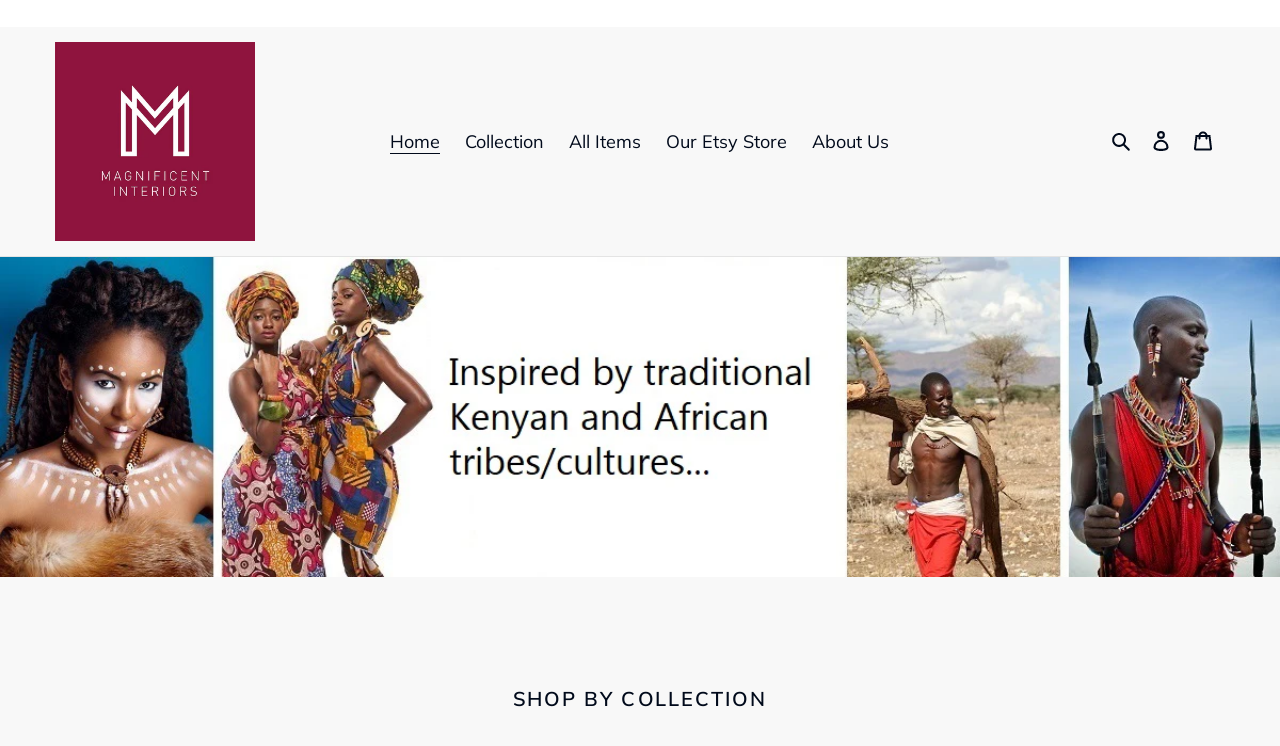

--- FILE ---
content_type: text/html; charset=utf-8
request_url: https://magnificentke.com/
body_size: 17622
content:
<!-- Google tag (gtag.js) -->
<script async src="https://www.googletagmanager.com/gtag/js?id=AW-392395530"></script>
<script>
  window.dataLayer = window.dataLayer || [];
  function gtag(){dataLayer.push(arguments);}
  gtag('js', new Date());

  gtag('config', 'AW-392395530');
</script>

<!doctype html>
<html class="no-js" lang="en">
<head>
  <meta name="google-site-verification" content="1FhLOU9tgXB7JXIxrzVbtqEYheTM3CPWWBv7MpIDLVc" />
  <meta charset="utf-8">
  <meta http-equiv="X-UA-Compatible" content="IE=edge,chrome=1">
  <meta name="viewport" content="width=device-width,initial-scale=1">
  <meta name="theme-color" content="#b33333"><link rel="canonical" href="https://magnificentke.com/"><link rel="shortcut icon" href="//magnificentke.com/cdn/shop/files/Logo-Magnificent_Interiors_32x32.png?v=1613776465" type="image/png"><title>Magnificent Interiors Limited: African inspired décor</title><meta name="description" content="Discover our vibrant collection of African home décor, art and crafts at our online store. Enjoy worldwide shipping and find the perfect gift to brighten your space!"><!-- /snippets/social-meta-tags.liquid -->




<meta property="og:site_name" content="Magnificent Interiors Limited">
<meta property="og:url" content="https://magnificentke.com/">
<meta property="og:title" content="Magnificent Interiors Limited: African inspired décor">
<meta property="og:type" content="website">
<meta property="og:description" content="Discover our vibrant collection of African home décor, art and crafts at our online store. Enjoy worldwide shipping and find the perfect gift to brighten your space!">

<meta property="og:image" content="http://magnificentke.com/cdn/shop/files/Logo-Magnificent_Interiors_1200x1200.png?v=1613776465">
<meta property="og:image:secure_url" content="https://magnificentke.com/cdn/shop/files/Logo-Magnificent_Interiors_1200x1200.png?v=1613776465">


  <meta name="twitter:site" content="@https://x.com/MagnificentInt">

<meta name="twitter:card" content="summary_large_image">
<meta name="twitter:title" content="Magnificent Interiors Limited: African inspired décor">
<meta name="twitter:description" content="Discover our vibrant collection of African home décor, art and crafts at our online store. Enjoy worldwide shipping and find the perfect gift to brighten your space!">


  <link href="//magnificentke.com/cdn/shop/t/1/assets/theme.scss.css?v=29087990746626205711754060966" rel="stylesheet" type="text/css" media="all" />

  <script>
    var theme = {
      breakpoints: {
        medium: 750,
        large: 990,
        widescreen: 1400
      },
      strings: {
        addToCart: "Add to cart",
        soldOut: "Sold out",
        unavailable: "Unavailable",
        regularPrice: "Regular price",
        salePrice: "Sale price",
        sale: "Sale",
        fromLowestPrice: "from [price]",
        vendor: "Vendor",
        showMore: "Show More",
        showLess: "Show Less",
        searchFor: "Search for",
        addressError: "Error looking up that address",
        addressNoResults: "No results for that address",
        addressQueryLimit: "You have exceeded the Google API usage limit. Consider upgrading to a \u003ca href=\"https:\/\/developers.google.com\/maps\/premium\/usage-limits\"\u003ePremium Plan\u003c\/a\u003e.",
        authError: "There was a problem authenticating your Google Maps account.",
        newWindow: "Opens in a new window.",
        external: "Opens external website.",
        newWindowExternal: "Opens external website in a new window.",
        removeLabel: "Remove [product]",
        update: "Update",
        quantity: "Quantity",
        discountedTotal: "Discounted total",
        regularTotal: "Regular total",
        priceColumn: "See Price column for discount details.",
        quantityMinimumMessage: "Quantity must be 1 or more",
        cartError: "There was an error while updating your cart. Please try again.",
        removedItemMessage: "Removed \u003cspan class=\"cart__removed-product-details\"\u003e([quantity]) [link]\u003c\/span\u003e from your cart.",
        unitPrice: "Unit price",
        unitPriceSeparator: "per",
        oneCartCount: "1 item",
        otherCartCount: "[count] items",
        quantityLabel: "Quantity: [count]",
        products: "Products",
        loading: "Loading",
        number_of_results: "[result_number] of [results_count]",
        number_of_results_found: "[results_count] results found",
        one_result_found: "1 result found"
      },
      moneyFormat: "${{amount}}",
      moneyFormatWithCurrency: "${{amount}} USD",
      settings: {
        predictiveSearchEnabled: true,
        predictiveSearchShowPrice: true,
        predictiveSearchShowVendor: false
      }
    }

    document.documentElement.className = document.documentElement.className.replace('no-js', 'js');
  </script>
  
  <meta name="p:domain_verify" content="5598583758db6f7995f64b957293ab5d"/><script src="//magnificentke.com/cdn/shop/t/1/assets/lazysizes.js?v=94224023136283657951590666930" async="async"></script>
  <script src="//magnificentke.com/cdn/shop/t/1/assets/vendor.js?v=85833464202832145531590666932" defer="defer"></script>
  <script src="//magnificentke.com/cdn/shop/t/1/assets/theme.js?v=89031576585505892971590666931" defer="defer"></script>

  <script>window.performance && window.performance.mark && window.performance.mark('shopify.content_for_header.start');</script><meta name="google-site-verification" content="1FhLOU9tgXB7JXIxrzVbtqEYheTM3CPWWBv7MpIDLVc">
<meta id="shopify-digital-wallet" name="shopify-digital-wallet" content="/39859486869/digital_wallets/dialog">
<script async="async" src="/checkouts/internal/preloads.js?locale=en-CA"></script>
<script id="shopify-features" type="application/json">{"accessToken":"96cf7f25b445026fecc4836a67d1d979","betas":["rich-media-storefront-analytics"],"domain":"magnificentke.com","predictiveSearch":true,"shopId":39859486869,"locale":"en"}</script>
<script>var Shopify = Shopify || {};
Shopify.shop = "magnificent-interiors-limited.myshopify.com";
Shopify.locale = "en";
Shopify.currency = {"active":"USD","rate":"1.0"};
Shopify.country = "CA";
Shopify.theme = {"name":"Debut","id":100100833429,"schema_name":"Debut","schema_version":"16.7.1","theme_store_id":796,"role":"main"};
Shopify.theme.handle = "null";
Shopify.theme.style = {"id":null,"handle":null};
Shopify.cdnHost = "magnificentke.com/cdn";
Shopify.routes = Shopify.routes || {};
Shopify.routes.root = "/";</script>
<script type="module">!function(o){(o.Shopify=o.Shopify||{}).modules=!0}(window);</script>
<script>!function(o){function n(){var o=[];function n(){o.push(Array.prototype.slice.apply(arguments))}return n.q=o,n}var t=o.Shopify=o.Shopify||{};t.loadFeatures=n(),t.autoloadFeatures=n()}(window);</script>
<script id="shop-js-analytics" type="application/json">{"pageType":"index"}</script>
<script defer="defer" async type="module" src="//magnificentke.com/cdn/shopifycloud/shop-js/modules/v2/client.init-shop-cart-sync_C5BV16lS.en.esm.js"></script>
<script defer="defer" async type="module" src="//magnificentke.com/cdn/shopifycloud/shop-js/modules/v2/chunk.common_CygWptCX.esm.js"></script>
<script type="module">
  await import("//magnificentke.com/cdn/shopifycloud/shop-js/modules/v2/client.init-shop-cart-sync_C5BV16lS.en.esm.js");
await import("//magnificentke.com/cdn/shopifycloud/shop-js/modules/v2/chunk.common_CygWptCX.esm.js");

  window.Shopify.SignInWithShop?.initShopCartSync?.({"fedCMEnabled":true,"windoidEnabled":true});

</script>
<script>(function() {
  var isLoaded = false;
  function asyncLoad() {
    if (isLoaded) return;
    isLoaded = true;
    var urls = ["https:\/\/cdn.shopify.com\/s\/files\/1\/0184\/4255\/1360\/files\/pinit.min.js?v=1614655373\u0026shop=magnificent-interiors-limited.myshopify.com"];
    for (var i = 0; i < urls.length; i++) {
      var s = document.createElement('script');
      s.type = 'text/javascript';
      s.async = true;
      s.src = urls[i];
      var x = document.getElementsByTagName('script')[0];
      x.parentNode.insertBefore(s, x);
    }
  };
  if(window.attachEvent) {
    window.attachEvent('onload', asyncLoad);
  } else {
    window.addEventListener('load', asyncLoad, false);
  }
})();</script>
<script id="__st">var __st={"a":39859486869,"offset":10800,"reqid":"753a2886-a3ce-4704-971e-f75eac1c9d04-1768670406","pageurl":"magnificentke.com\/","u":"ceba9f83020f","p":"home"};</script>
<script>window.ShopifyPaypalV4VisibilityTracking = true;</script>
<script id="captcha-bootstrap">!function(){'use strict';const t='contact',e='account',n='new_comment',o=[[t,t],['blogs',n],['comments',n],[t,'customer']],c=[[e,'customer_login'],[e,'guest_login'],[e,'recover_customer_password'],[e,'create_customer']],r=t=>t.map((([t,e])=>`form[action*='/${t}']:not([data-nocaptcha='true']) input[name='form_type'][value='${e}']`)).join(','),a=t=>()=>t?[...document.querySelectorAll(t)].map((t=>t.form)):[];function s(){const t=[...o],e=r(t);return a(e)}const i='password',u='form_key',d=['recaptcha-v3-token','g-recaptcha-response','h-captcha-response',i],f=()=>{try{return window.sessionStorage}catch{return}},m='__shopify_v',_=t=>t.elements[u];function p(t,e,n=!1){try{const o=window.sessionStorage,c=JSON.parse(o.getItem(e)),{data:r}=function(t){const{data:e,action:n}=t;return t[m]||n?{data:e,action:n}:{data:t,action:n}}(c);for(const[e,n]of Object.entries(r))t.elements[e]&&(t.elements[e].value=n);n&&o.removeItem(e)}catch(o){console.error('form repopulation failed',{error:o})}}const l='form_type',E='cptcha';function T(t){t.dataset[E]=!0}const w=window,h=w.document,L='Shopify',v='ce_forms',y='captcha';let A=!1;((t,e)=>{const n=(g='f06e6c50-85a8-45c8-87d0-21a2b65856fe',I='https://cdn.shopify.com/shopifycloud/storefront-forms-hcaptcha/ce_storefront_forms_captcha_hcaptcha.v1.5.2.iife.js',D={infoText:'Protected by hCaptcha',privacyText:'Privacy',termsText:'Terms'},(t,e,n)=>{const o=w[L][v],c=o.bindForm;if(c)return c(t,g,e,D).then(n);var r;o.q.push([[t,g,e,D],n]),r=I,A||(h.body.append(Object.assign(h.createElement('script'),{id:'captcha-provider',async:!0,src:r})),A=!0)});var g,I,D;w[L]=w[L]||{},w[L][v]=w[L][v]||{},w[L][v].q=[],w[L][y]=w[L][y]||{},w[L][y].protect=function(t,e){n(t,void 0,e),T(t)},Object.freeze(w[L][y]),function(t,e,n,w,h,L){const[v,y,A,g]=function(t,e,n){const i=e?o:[],u=t?c:[],d=[...i,...u],f=r(d),m=r(i),_=r(d.filter((([t,e])=>n.includes(e))));return[a(f),a(m),a(_),s()]}(w,h,L),I=t=>{const e=t.target;return e instanceof HTMLFormElement?e:e&&e.form},D=t=>v().includes(t);t.addEventListener('submit',(t=>{const e=I(t);if(!e)return;const n=D(e)&&!e.dataset.hcaptchaBound&&!e.dataset.recaptchaBound,o=_(e),c=g().includes(e)&&(!o||!o.value);(n||c)&&t.preventDefault(),c&&!n&&(function(t){try{if(!f())return;!function(t){const e=f();if(!e)return;const n=_(t);if(!n)return;const o=n.value;o&&e.removeItem(o)}(t);const e=Array.from(Array(32),(()=>Math.random().toString(36)[2])).join('');!function(t,e){_(t)||t.append(Object.assign(document.createElement('input'),{type:'hidden',name:u})),t.elements[u].value=e}(t,e),function(t,e){const n=f();if(!n)return;const o=[...t.querySelectorAll(`input[type='${i}']`)].map((({name:t})=>t)),c=[...d,...o],r={};for(const[a,s]of new FormData(t).entries())c.includes(a)||(r[a]=s);n.setItem(e,JSON.stringify({[m]:1,action:t.action,data:r}))}(t,e)}catch(e){console.error('failed to persist form',e)}}(e),e.submit())}));const S=(t,e)=>{t&&!t.dataset[E]&&(n(t,e.some((e=>e===t))),T(t))};for(const o of['focusin','change'])t.addEventListener(o,(t=>{const e=I(t);D(e)&&S(e,y())}));const B=e.get('form_key'),M=e.get(l),P=B&&M;t.addEventListener('DOMContentLoaded',(()=>{const t=y();if(P)for(const e of t)e.elements[l].value===M&&p(e,B);[...new Set([...A(),...v().filter((t=>'true'===t.dataset.shopifyCaptcha))])].forEach((e=>S(e,t)))}))}(h,new URLSearchParams(w.location.search),n,t,e,['guest_login'])})(!0,!0)}();</script>
<script integrity="sha256-4kQ18oKyAcykRKYeNunJcIwy7WH5gtpwJnB7kiuLZ1E=" data-source-attribution="shopify.loadfeatures" defer="defer" src="//magnificentke.com/cdn/shopifycloud/storefront/assets/storefront/load_feature-a0a9edcb.js" crossorigin="anonymous"></script>
<script data-source-attribution="shopify.dynamic_checkout.dynamic.init">var Shopify=Shopify||{};Shopify.PaymentButton=Shopify.PaymentButton||{isStorefrontPortableWallets:!0,init:function(){window.Shopify.PaymentButton.init=function(){};var t=document.createElement("script");t.src="https://magnificentke.com/cdn/shopifycloud/portable-wallets/latest/portable-wallets.en.js",t.type="module",document.head.appendChild(t)}};
</script>
<script data-source-attribution="shopify.dynamic_checkout.buyer_consent">
  function portableWalletsHideBuyerConsent(e){var t=document.getElementById("shopify-buyer-consent"),n=document.getElementById("shopify-subscription-policy-button");t&&n&&(t.classList.add("hidden"),t.setAttribute("aria-hidden","true"),n.removeEventListener("click",e))}function portableWalletsShowBuyerConsent(e){var t=document.getElementById("shopify-buyer-consent"),n=document.getElementById("shopify-subscription-policy-button");t&&n&&(t.classList.remove("hidden"),t.removeAttribute("aria-hidden"),n.addEventListener("click",e))}window.Shopify?.PaymentButton&&(window.Shopify.PaymentButton.hideBuyerConsent=portableWalletsHideBuyerConsent,window.Shopify.PaymentButton.showBuyerConsent=portableWalletsShowBuyerConsent);
</script>
<script data-source-attribution="shopify.dynamic_checkout.cart.bootstrap">document.addEventListener("DOMContentLoaded",(function(){function t(){return document.querySelector("shopify-accelerated-checkout-cart, shopify-accelerated-checkout")}if(t())Shopify.PaymentButton.init();else{new MutationObserver((function(e,n){t()&&(Shopify.PaymentButton.init(),n.disconnect())})).observe(document.body,{childList:!0,subtree:!0})}}));
</script>

<script>window.performance && window.performance.mark && window.performance.mark('shopify.content_for_header.end');</script>
<link href="https://monorail-edge.shopifysvc.com" rel="dns-prefetch">
<script>(function(){if ("sendBeacon" in navigator && "performance" in window) {try {var session_token_from_headers = performance.getEntriesByType('navigation')[0].serverTiming.find(x => x.name == '_s').description;} catch {var session_token_from_headers = undefined;}var session_cookie_matches = document.cookie.match(/_shopify_s=([^;]*)/);var session_token_from_cookie = session_cookie_matches && session_cookie_matches.length === 2 ? session_cookie_matches[1] : "";var session_token = session_token_from_headers || session_token_from_cookie || "";function handle_abandonment_event(e) {var entries = performance.getEntries().filter(function(entry) {return /monorail-edge.shopifysvc.com/.test(entry.name);});if (!window.abandonment_tracked && entries.length === 0) {window.abandonment_tracked = true;var currentMs = Date.now();var navigation_start = performance.timing.navigationStart;var payload = {shop_id: 39859486869,url: window.location.href,navigation_start,duration: currentMs - navigation_start,session_token,page_type: "index"};window.navigator.sendBeacon("https://monorail-edge.shopifysvc.com/v1/produce", JSON.stringify({schema_id: "online_store_buyer_site_abandonment/1.1",payload: payload,metadata: {event_created_at_ms: currentMs,event_sent_at_ms: currentMs}}));}}window.addEventListener('pagehide', handle_abandonment_event);}}());</script>
<script id="web-pixels-manager-setup">(function e(e,d,r,n,o){if(void 0===o&&(o={}),!Boolean(null===(a=null===(i=window.Shopify)||void 0===i?void 0:i.analytics)||void 0===a?void 0:a.replayQueue)){var i,a;window.Shopify=window.Shopify||{};var t=window.Shopify;t.analytics=t.analytics||{};var s=t.analytics;s.replayQueue=[],s.publish=function(e,d,r){return s.replayQueue.push([e,d,r]),!0};try{self.performance.mark("wpm:start")}catch(e){}var l=function(){var e={modern:/Edge?\/(1{2}[4-9]|1[2-9]\d|[2-9]\d{2}|\d{4,})\.\d+(\.\d+|)|Firefox\/(1{2}[4-9]|1[2-9]\d|[2-9]\d{2}|\d{4,})\.\d+(\.\d+|)|Chrom(ium|e)\/(9{2}|\d{3,})\.\d+(\.\d+|)|(Maci|X1{2}).+ Version\/(15\.\d+|(1[6-9]|[2-9]\d|\d{3,})\.\d+)([,.]\d+|)( \(\w+\)|)( Mobile\/\w+|) Safari\/|Chrome.+OPR\/(9{2}|\d{3,})\.\d+\.\d+|(CPU[ +]OS|iPhone[ +]OS|CPU[ +]iPhone|CPU IPhone OS|CPU iPad OS)[ +]+(15[._]\d+|(1[6-9]|[2-9]\d|\d{3,})[._]\d+)([._]\d+|)|Android:?[ /-](13[3-9]|1[4-9]\d|[2-9]\d{2}|\d{4,})(\.\d+|)(\.\d+|)|Android.+Firefox\/(13[5-9]|1[4-9]\d|[2-9]\d{2}|\d{4,})\.\d+(\.\d+|)|Android.+Chrom(ium|e)\/(13[3-9]|1[4-9]\d|[2-9]\d{2}|\d{4,})\.\d+(\.\d+|)|SamsungBrowser\/([2-9]\d|\d{3,})\.\d+/,legacy:/Edge?\/(1[6-9]|[2-9]\d|\d{3,})\.\d+(\.\d+|)|Firefox\/(5[4-9]|[6-9]\d|\d{3,})\.\d+(\.\d+|)|Chrom(ium|e)\/(5[1-9]|[6-9]\d|\d{3,})\.\d+(\.\d+|)([\d.]+$|.*Safari\/(?![\d.]+ Edge\/[\d.]+$))|(Maci|X1{2}).+ Version\/(10\.\d+|(1[1-9]|[2-9]\d|\d{3,})\.\d+)([,.]\d+|)( \(\w+\)|)( Mobile\/\w+|) Safari\/|Chrome.+OPR\/(3[89]|[4-9]\d|\d{3,})\.\d+\.\d+|(CPU[ +]OS|iPhone[ +]OS|CPU[ +]iPhone|CPU IPhone OS|CPU iPad OS)[ +]+(10[._]\d+|(1[1-9]|[2-9]\d|\d{3,})[._]\d+)([._]\d+|)|Android:?[ /-](13[3-9]|1[4-9]\d|[2-9]\d{2}|\d{4,})(\.\d+|)(\.\d+|)|Mobile Safari.+OPR\/([89]\d|\d{3,})\.\d+\.\d+|Android.+Firefox\/(13[5-9]|1[4-9]\d|[2-9]\d{2}|\d{4,})\.\d+(\.\d+|)|Android.+Chrom(ium|e)\/(13[3-9]|1[4-9]\d|[2-9]\d{2}|\d{4,})\.\d+(\.\d+|)|Android.+(UC? ?Browser|UCWEB|U3)[ /]?(15\.([5-9]|\d{2,})|(1[6-9]|[2-9]\d|\d{3,})\.\d+)\.\d+|SamsungBrowser\/(5\.\d+|([6-9]|\d{2,})\.\d+)|Android.+MQ{2}Browser\/(14(\.(9|\d{2,})|)|(1[5-9]|[2-9]\d|\d{3,})(\.\d+|))(\.\d+|)|K[Aa][Ii]OS\/(3\.\d+|([4-9]|\d{2,})\.\d+)(\.\d+|)/},d=e.modern,r=e.legacy,n=navigator.userAgent;return n.match(d)?"modern":n.match(r)?"legacy":"unknown"}(),u="modern"===l?"modern":"legacy",c=(null!=n?n:{modern:"",legacy:""})[u],f=function(e){return[e.baseUrl,"/wpm","/b",e.hashVersion,"modern"===e.buildTarget?"m":"l",".js"].join("")}({baseUrl:d,hashVersion:r,buildTarget:u}),m=function(e){var d=e.version,r=e.bundleTarget,n=e.surface,o=e.pageUrl,i=e.monorailEndpoint;return{emit:function(e){var a=e.status,t=e.errorMsg,s=(new Date).getTime(),l=JSON.stringify({metadata:{event_sent_at_ms:s},events:[{schema_id:"web_pixels_manager_load/3.1",payload:{version:d,bundle_target:r,page_url:o,status:a,surface:n,error_msg:t},metadata:{event_created_at_ms:s}}]});if(!i)return console&&console.warn&&console.warn("[Web Pixels Manager] No Monorail endpoint provided, skipping logging."),!1;try{return self.navigator.sendBeacon.bind(self.navigator)(i,l)}catch(e){}var u=new XMLHttpRequest;try{return u.open("POST",i,!0),u.setRequestHeader("Content-Type","text/plain"),u.send(l),!0}catch(e){return console&&console.warn&&console.warn("[Web Pixels Manager] Got an unhandled error while logging to Monorail."),!1}}}}({version:r,bundleTarget:l,surface:e.surface,pageUrl:self.location.href,monorailEndpoint:e.monorailEndpoint});try{o.browserTarget=l,function(e){var d=e.src,r=e.async,n=void 0===r||r,o=e.onload,i=e.onerror,a=e.sri,t=e.scriptDataAttributes,s=void 0===t?{}:t,l=document.createElement("script"),u=document.querySelector("head"),c=document.querySelector("body");if(l.async=n,l.src=d,a&&(l.integrity=a,l.crossOrigin="anonymous"),s)for(var f in s)if(Object.prototype.hasOwnProperty.call(s,f))try{l.dataset[f]=s[f]}catch(e){}if(o&&l.addEventListener("load",o),i&&l.addEventListener("error",i),u)u.appendChild(l);else{if(!c)throw new Error("Did not find a head or body element to append the script");c.appendChild(l)}}({src:f,async:!0,onload:function(){if(!function(){var e,d;return Boolean(null===(d=null===(e=window.Shopify)||void 0===e?void 0:e.analytics)||void 0===d?void 0:d.initialized)}()){var d=window.webPixelsManager.init(e)||void 0;if(d){var r=window.Shopify.analytics;r.replayQueue.forEach((function(e){var r=e[0],n=e[1],o=e[2];d.publishCustomEvent(r,n,o)})),r.replayQueue=[],r.publish=d.publishCustomEvent,r.visitor=d.visitor,r.initialized=!0}}},onerror:function(){return m.emit({status:"failed",errorMsg:"".concat(f," has failed to load")})},sri:function(e){var d=/^sha384-[A-Za-z0-9+/=]+$/;return"string"==typeof e&&d.test(e)}(c)?c:"",scriptDataAttributes:o}),m.emit({status:"loading"})}catch(e){m.emit({status:"failed",errorMsg:(null==e?void 0:e.message)||"Unknown error"})}}})({shopId: 39859486869,storefrontBaseUrl: "https://magnificentke.com",extensionsBaseUrl: "https://extensions.shopifycdn.com/cdn/shopifycloud/web-pixels-manager",monorailEndpoint: "https://monorail-edge.shopifysvc.com/unstable/produce_batch",surface: "storefront-renderer",enabledBetaFlags: ["2dca8a86"],webPixelsConfigList: [{"id":"1432289429","configuration":"{\"accountID\":\"fsto_3Mb0nrV\"}","eventPayloadVersion":"v1","runtimeContext":"STRICT","scriptVersion":"b101f4ff95f2a57122d443b31d4836e8","type":"APP","apiClientId":1587791,"privacyPurposes":["ANALYTICS","MARKETING","SALE_OF_DATA"],"dataSharingAdjustments":{"protectedCustomerApprovalScopes":["read_customer_address","read_customer_email","read_customer_name","read_customer_personal_data","read_customer_phone"]}},{"id":"546537621","configuration":"{\"config\":\"{\\\"pixel_id\\\":\\\"G-ZQX28D8YE3\\\",\\\"target_country\\\":\\\"US\\\",\\\"gtag_events\\\":[{\\\"type\\\":\\\"search\\\",\\\"action_label\\\":[\\\"G-ZQX28D8YE3\\\",\\\"AW-392395530\\\/TQvjCK-QxP4BEIr2jbsB\\\"]},{\\\"type\\\":\\\"begin_checkout\\\",\\\"action_label\\\":[\\\"G-ZQX28D8YE3\\\",\\\"AW-392395530\\\/J2-mCKyQxP4BEIr2jbsB\\\"]},{\\\"type\\\":\\\"view_item\\\",\\\"action_label\\\":[\\\"G-ZQX28D8YE3\\\",\\\"AW-392395530\\\/i9GFCKaQxP4BEIr2jbsB\\\",\\\"MC-RC4MH52GKT\\\"]},{\\\"type\\\":\\\"purchase\\\",\\\"action_label\\\":[\\\"G-ZQX28D8YE3\\\",\\\"AW-392395530\\\/2DvwCKOQxP4BEIr2jbsB\\\",\\\"MC-RC4MH52GKT\\\"]},{\\\"type\\\":\\\"page_view\\\",\\\"action_label\\\":[\\\"G-ZQX28D8YE3\\\",\\\"AW-392395530\\\/xV4iCKCQxP4BEIr2jbsB\\\",\\\"MC-RC4MH52GKT\\\"]},{\\\"type\\\":\\\"add_payment_info\\\",\\\"action_label\\\":[\\\"G-ZQX28D8YE3\\\",\\\"AW-392395530\\\/2bhjCLKQxP4BEIr2jbsB\\\"]},{\\\"type\\\":\\\"add_to_cart\\\",\\\"action_label\\\":[\\\"G-ZQX28D8YE3\\\",\\\"AW-392395530\\\/PmzDCKmQxP4BEIr2jbsB\\\"]}],\\\"enable_monitoring_mode\\\":false}\"}","eventPayloadVersion":"v1","runtimeContext":"OPEN","scriptVersion":"b2a88bafab3e21179ed38636efcd8a93","type":"APP","apiClientId":1780363,"privacyPurposes":[],"dataSharingAdjustments":{"protectedCustomerApprovalScopes":["read_customer_address","read_customer_email","read_customer_name","read_customer_personal_data","read_customer_phone"]}},{"id":"shopify-app-pixel","configuration":"{}","eventPayloadVersion":"v1","runtimeContext":"STRICT","scriptVersion":"0450","apiClientId":"shopify-pixel","type":"APP","privacyPurposes":["ANALYTICS","MARKETING"]},{"id":"shopify-custom-pixel","eventPayloadVersion":"v1","runtimeContext":"LAX","scriptVersion":"0450","apiClientId":"shopify-pixel","type":"CUSTOM","privacyPurposes":["ANALYTICS","MARKETING"]}],isMerchantRequest: false,initData: {"shop":{"name":"Magnificent Interiors Limited","paymentSettings":{"currencyCode":"USD"},"myshopifyDomain":"magnificent-interiors-limited.myshopify.com","countryCode":"KE","storefrontUrl":"https:\/\/magnificentke.com"},"customer":null,"cart":null,"checkout":null,"productVariants":[],"purchasingCompany":null},},"https://magnificentke.com/cdn","fcfee988w5aeb613cpc8e4bc33m6693e112",{"modern":"","legacy":""},{"shopId":"39859486869","storefrontBaseUrl":"https:\/\/magnificentke.com","extensionBaseUrl":"https:\/\/extensions.shopifycdn.com\/cdn\/shopifycloud\/web-pixels-manager","surface":"storefront-renderer","enabledBetaFlags":"[\"2dca8a86\"]","isMerchantRequest":"false","hashVersion":"fcfee988w5aeb613cpc8e4bc33m6693e112","publish":"custom","events":"[[\"page_viewed\",{}]]"});</script><script>
  window.ShopifyAnalytics = window.ShopifyAnalytics || {};
  window.ShopifyAnalytics.meta = window.ShopifyAnalytics.meta || {};
  window.ShopifyAnalytics.meta.currency = 'USD';
  var meta = {"page":{"pageType":"home","requestId":"753a2886-a3ce-4704-971e-f75eac1c9d04-1768670406"}};
  for (var attr in meta) {
    window.ShopifyAnalytics.meta[attr] = meta[attr];
  }
</script>
<script class="analytics">
  (function () {
    var customDocumentWrite = function(content) {
      var jquery = null;

      if (window.jQuery) {
        jquery = window.jQuery;
      } else if (window.Checkout && window.Checkout.$) {
        jquery = window.Checkout.$;
      }

      if (jquery) {
        jquery('body').append(content);
      }
    };

    var hasLoggedConversion = function(token) {
      if (token) {
        return document.cookie.indexOf('loggedConversion=' + token) !== -1;
      }
      return false;
    }

    var setCookieIfConversion = function(token) {
      if (token) {
        var twoMonthsFromNow = new Date(Date.now());
        twoMonthsFromNow.setMonth(twoMonthsFromNow.getMonth() + 2);

        document.cookie = 'loggedConversion=' + token + '; expires=' + twoMonthsFromNow;
      }
    }

    var trekkie = window.ShopifyAnalytics.lib = window.trekkie = window.trekkie || [];
    if (trekkie.integrations) {
      return;
    }
    trekkie.methods = [
      'identify',
      'page',
      'ready',
      'track',
      'trackForm',
      'trackLink'
    ];
    trekkie.factory = function(method) {
      return function() {
        var args = Array.prototype.slice.call(arguments);
        args.unshift(method);
        trekkie.push(args);
        return trekkie;
      };
    };
    for (var i = 0; i < trekkie.methods.length; i++) {
      var key = trekkie.methods[i];
      trekkie[key] = trekkie.factory(key);
    }
    trekkie.load = function(config) {
      trekkie.config = config || {};
      trekkie.config.initialDocumentCookie = document.cookie;
      var first = document.getElementsByTagName('script')[0];
      var script = document.createElement('script');
      script.type = 'text/javascript';
      script.onerror = function(e) {
        var scriptFallback = document.createElement('script');
        scriptFallback.type = 'text/javascript';
        scriptFallback.onerror = function(error) {
                var Monorail = {
      produce: function produce(monorailDomain, schemaId, payload) {
        var currentMs = new Date().getTime();
        var event = {
          schema_id: schemaId,
          payload: payload,
          metadata: {
            event_created_at_ms: currentMs,
            event_sent_at_ms: currentMs
          }
        };
        return Monorail.sendRequest("https://" + monorailDomain + "/v1/produce", JSON.stringify(event));
      },
      sendRequest: function sendRequest(endpointUrl, payload) {
        // Try the sendBeacon API
        if (window && window.navigator && typeof window.navigator.sendBeacon === 'function' && typeof window.Blob === 'function' && !Monorail.isIos12()) {
          var blobData = new window.Blob([payload], {
            type: 'text/plain'
          });

          if (window.navigator.sendBeacon(endpointUrl, blobData)) {
            return true;
          } // sendBeacon was not successful

        } // XHR beacon

        var xhr = new XMLHttpRequest();

        try {
          xhr.open('POST', endpointUrl);
          xhr.setRequestHeader('Content-Type', 'text/plain');
          xhr.send(payload);
        } catch (e) {
          console.log(e);
        }

        return false;
      },
      isIos12: function isIos12() {
        return window.navigator.userAgent.lastIndexOf('iPhone; CPU iPhone OS 12_') !== -1 || window.navigator.userAgent.lastIndexOf('iPad; CPU OS 12_') !== -1;
      }
    };
    Monorail.produce('monorail-edge.shopifysvc.com',
      'trekkie_storefront_load_errors/1.1',
      {shop_id: 39859486869,
      theme_id: 100100833429,
      app_name: "storefront",
      context_url: window.location.href,
      source_url: "//magnificentke.com/cdn/s/trekkie.storefront.cd680fe47e6c39ca5d5df5f0a32d569bc48c0f27.min.js"});

        };
        scriptFallback.async = true;
        scriptFallback.src = '//magnificentke.com/cdn/s/trekkie.storefront.cd680fe47e6c39ca5d5df5f0a32d569bc48c0f27.min.js';
        first.parentNode.insertBefore(scriptFallback, first);
      };
      script.async = true;
      script.src = '//magnificentke.com/cdn/s/trekkie.storefront.cd680fe47e6c39ca5d5df5f0a32d569bc48c0f27.min.js';
      first.parentNode.insertBefore(script, first);
    };
    trekkie.load(
      {"Trekkie":{"appName":"storefront","development":false,"defaultAttributes":{"shopId":39859486869,"isMerchantRequest":null,"themeId":100100833429,"themeCityHash":"14426551869246342633","contentLanguage":"en","currency":"USD","eventMetadataId":"e693e85f-a3ac-4be6-af4b-7b4b1a80c793"},"isServerSideCookieWritingEnabled":true,"monorailRegion":"shop_domain","enabledBetaFlags":["65f19447"]},"Session Attribution":{},"S2S":{"facebookCapiEnabled":false,"source":"trekkie-storefront-renderer","apiClientId":580111}}
    );

    var loaded = false;
    trekkie.ready(function() {
      if (loaded) return;
      loaded = true;

      window.ShopifyAnalytics.lib = window.trekkie;

      var originalDocumentWrite = document.write;
      document.write = customDocumentWrite;
      try { window.ShopifyAnalytics.merchantGoogleAnalytics.call(this); } catch(error) {};
      document.write = originalDocumentWrite;

      window.ShopifyAnalytics.lib.page(null,{"pageType":"home","requestId":"753a2886-a3ce-4704-971e-f75eac1c9d04-1768670406","shopifyEmitted":true});

      var match = window.location.pathname.match(/checkouts\/(.+)\/(thank_you|post_purchase)/)
      var token = match? match[1]: undefined;
      if (!hasLoggedConversion(token)) {
        setCookieIfConversion(token);
        
      }
    });


        var eventsListenerScript = document.createElement('script');
        eventsListenerScript.async = true;
        eventsListenerScript.src = "//magnificentke.com/cdn/shopifycloud/storefront/assets/shop_events_listener-3da45d37.js";
        document.getElementsByTagName('head')[0].appendChild(eventsListenerScript);

})();</script>
  <script>
  if (!window.ga || (window.ga && typeof window.ga !== 'function')) {
    window.ga = function ga() {
      (window.ga.q = window.ga.q || []).push(arguments);
      if (window.Shopify && window.Shopify.analytics && typeof window.Shopify.analytics.publish === 'function') {
        window.Shopify.analytics.publish("ga_stub_called", {}, {sendTo: "google_osp_migration"});
      }
      console.error("Shopify's Google Analytics stub called with:", Array.from(arguments), "\nSee https://help.shopify.com/manual/promoting-marketing/pixels/pixel-migration#google for more information.");
    };
    if (window.Shopify && window.Shopify.analytics && typeof window.Shopify.analytics.publish === 'function') {
      window.Shopify.analytics.publish("ga_stub_initialized", {}, {sendTo: "google_osp_migration"});
    }
  }
</script>
<script
  defer
  src="https://magnificentke.com/cdn/shopifycloud/perf-kit/shopify-perf-kit-3.0.4.min.js"
  data-application="storefront-renderer"
  data-shop-id="39859486869"
  data-render-region="gcp-us-central1"
  data-page-type="index"
  data-theme-instance-id="100100833429"
  data-theme-name="Debut"
  data-theme-version="16.7.1"
  data-monorail-region="shop_domain"
  data-resource-timing-sampling-rate="10"
  data-shs="true"
  data-shs-beacon="true"
  data-shs-export-with-fetch="true"
  data-shs-logs-sample-rate="1"
  data-shs-beacon-endpoint="https://magnificentke.com/api/collect"
></script>
</head>

<body class="template-index">

  <a class="in-page-link visually-hidden skip-link" href="#MainContent">Skip to content</a><style data-shopify>

  .cart-popup {
    box-shadow: 1px 1px 10px 2px rgba(228, 228, 228, 0.5);
  }</style><div class="cart-popup-wrapper cart-popup-wrapper--hidden" role="dialog" aria-modal="true" aria-labelledby="CartPopupHeading" data-cart-popup-wrapper>
  <div class="cart-popup" data-cart-popup tabindex="-1">
    <div class="cart-popup__header">
      <h2 id="CartPopupHeading" class="cart-popup__heading">Just added to your cart</h2>
      <button class="cart-popup__close" aria-label="Close" data-cart-popup-close><svg aria-hidden="true" focusable="false" role="presentation" class="icon icon-close" viewBox="0 0 40 40"><path d="M23.868 20.015L39.117 4.78c1.11-1.108 1.11-2.77 0-3.877-1.109-1.108-2.773-1.108-3.882 0L19.986 16.137 4.737.904C3.628-.204 1.965-.204.856.904c-1.11 1.108-1.11 2.77 0 3.877l15.249 15.234L.855 35.248c-1.108 1.108-1.108 2.77 0 3.877.555.554 1.248.831 1.942.831s1.386-.277 1.94-.83l15.25-15.234 15.248 15.233c.555.554 1.248.831 1.941.831s1.387-.277 1.941-.83c1.11-1.109 1.11-2.77 0-3.878L23.868 20.015z" class="layer"/></svg></button>
    </div>
    <div class="cart-popup-item">
      <div class="cart-popup-item__image-wrapper hide" data-cart-popup-image-wrapper>
        <div class="cart-popup-item__image cart-popup-item__image--placeholder" data-cart-popup-image-placeholder>
          <div data-placeholder-size></div>
          <div class="placeholder-background placeholder-background--animation"></div>
        </div>
      </div>
      <div class="cart-popup-item__description">
        <div>
          <h3 class="cart-popup-item__title" data-cart-popup-title></h3>
          <ul class="product-details" aria-label="Product details" data-cart-popup-product-details></ul>
        </div>
        <div class="cart-popup-item__quantity">
          <span class="visually-hidden" data-cart-popup-quantity-label></span>
          <span aria-hidden="true">Qty:</span>
          <span aria-hidden="true" data-cart-popup-quantity></span>
        </div>
      </div>
    </div>

    <a href="/cart" class="cart-popup__cta-link btn btn--secondary-accent">
      View cart (<span data-cart-popup-cart-quantity></span>)
    </a>

    <div class="cart-popup__dismiss">
      <button class="cart-popup__dismiss-button text-link text-link--accent" data-cart-popup-dismiss>
        Continue shopping
      </button>
    </div>
  </div>
</div>

<div id="shopify-section-header" class="shopify-section">
  <style>
    
      .site-header__logo-image {
        max-width: 200px;
      }
    

    
      .site-header__logo-image {
        margin: 0;
      }
    
  </style>


<div id="SearchDrawer" class="search-bar drawer drawer--top" role="dialog" aria-modal="true" aria-label="Search" data-predictive-search-drawer>
  <div class="search-bar__interior">
    <div class="search-form__container" data-search-form-container>
      <form class="search-form search-bar__form" action="/search" method="get" role="search">
        <div class="search-form__input-wrapper">
          <input
            type="text"
            name="q"
            placeholder="Search"
            role="combobox"
            aria-autocomplete="list"
            aria-owns="predictive-search-results"
            aria-expanded="false"
            aria-label="Search"
            aria-haspopup="listbox"
            class="search-form__input search-bar__input"
            data-predictive-search-drawer-input
          />
          <input type="hidden" name="options[prefix]" value="last" aria-hidden="true" />
          <div class="predictive-search-wrapper predictive-search-wrapper--drawer" data-predictive-search-mount="drawer"></div>
        </div>

        <button class="search-bar__submit search-form__submit"
          type="submit"
          data-search-form-submit>
          <svg aria-hidden="true" focusable="false" role="presentation" class="icon icon-search" viewBox="0 0 37 40"><path d="M35.6 36l-9.8-9.8c4.1-5.4 3.6-13.2-1.3-18.1-5.4-5.4-14.2-5.4-19.7 0-5.4 5.4-5.4 14.2 0 19.7 2.6 2.6 6.1 4.1 9.8 4.1 3 0 5.9-1 8.3-2.8l9.8 9.8c.4.4.9.6 1.4.6s1-.2 1.4-.6c.9-.9.9-2.1.1-2.9zm-20.9-8.2c-2.6 0-5.1-1-7-2.9-3.9-3.9-3.9-10.1 0-14C9.6 9 12.2 8 14.7 8s5.1 1 7 2.9c3.9 3.9 3.9 10.1 0 14-1.9 1.9-4.4 2.9-7 2.9z"/></svg>
          <span class="icon__fallback-text">Submit</span>
        </button>
      </form>

      <div class="search-bar__actions">
        <button type="button" class="btn--link search-bar__close js-drawer-close">
          <svg aria-hidden="true" focusable="false" role="presentation" class="icon icon-close" viewBox="0 0 40 40"><path d="M23.868 20.015L39.117 4.78c1.11-1.108 1.11-2.77 0-3.877-1.109-1.108-2.773-1.108-3.882 0L19.986 16.137 4.737.904C3.628-.204 1.965-.204.856.904c-1.11 1.108-1.11 2.77 0 3.877l15.249 15.234L.855 35.248c-1.108 1.108-1.108 2.77 0 3.877.555.554 1.248.831 1.942.831s1.386-.277 1.94-.83l15.25-15.234 15.248 15.233c.555.554 1.248.831 1.941.831s1.387-.277 1.941-.83c1.11-1.109 1.11-2.77 0-3.878L23.868 20.015z" class="layer"/></svg>
          <span class="icon__fallback-text">Close search</span>
        </button>
      </div>
    </div>
  </div>
</div>


<div data-section-id="header" data-section-type="header-section" data-header-section>
  
    
      <style>
        .announcement-bar {
          background-color: #ffffff;
        }

        .announcement-bar__link:hover {
          

          
            
            background-color: #ebebeb;
          
        }

        .announcement-bar__message {
          color: #b33333;
        }
      </style>

      <div class="announcement-bar" role="region" aria-label="Announcement"><a href="https://magnificentke.com/collections/all" class="announcement-bar__link"><p class="announcement-bar__message"></p></a></div>

    
  

  <header class="site-header border-bottom logo--left" role="banner">
    <div class="grid grid--no-gutters grid--table site-header__mobile-nav">
      

      <div class="grid__item medium-up--one-quarter logo-align--left">
        
        
          <h1 class="h2 site-header__logo">
        
          
<a href="/" class="site-header__logo-image">
              
              <img class="lazyload js"
                   src="//magnificentke.com/cdn/shop/files/Logo-Magnificent_Interiors_300x300.png?v=1613776465"
                   data-src="//magnificentke.com/cdn/shop/files/Logo-Magnificent_Interiors_{width}x.png?v=1613776465"
                   data-widths="[180, 360, 540, 720, 900, 1080, 1296, 1512, 1728, 2048]"
                   data-aspectratio="1.001564945226917"
                   data-sizes="auto"
                   alt="Magnificent Interiors Limited, Nairob, Kenya"
                   style="max-width: 200px">
              <noscript>
                
                <img src="//magnificentke.com/cdn/shop/files/Logo-Magnificent_Interiors_200x.png?v=1613776465"
                     srcset="//magnificentke.com/cdn/shop/files/Logo-Magnificent_Interiors_200x.png?v=1613776465 1x, //magnificentke.com/cdn/shop/files/Logo-Magnificent_Interiors_200x@2x.png?v=1613776465 2x"
                     alt="Magnificent Interiors Limited, Nairob, Kenya"
                     style="max-width: 200px;">
              </noscript>
            </a>
          
        
          </h1>
        
      </div>

      
        <nav class="grid__item medium-up--one-half small--hide" id="AccessibleNav" role="navigation">
          
<ul class="site-nav list--inline" id="SiteNav">
  



    
      <li  class="site-nav--active">
        <a href="/"
          class="site-nav__link site-nav__link--main site-nav__link--active"
           aria-current="page"
        >
          <span class="site-nav__label">Home</span>
        </a>
      </li>
    
  



    
      <li >
        <a href="/collections"
          class="site-nav__link site-nav__link--main"
          
        >
          <span class="site-nav__label">Collection</span>
        </a>
      </li>
    
  



    
      <li >
        <a href="/collections/all"
          class="site-nav__link site-nav__link--main"
          
        >
          <span class="site-nav__label">All Items</span>
        </a>
      </li>
    
  



    
      <li >
        <a href="https://www.etsy.com/shop/magnificentke"
          class="site-nav__link site-nav__link--main"
          
        >
          <span class="site-nav__label">Our Etsy Store</span>
        </a>
      </li>
    
  



    
      <li >
        <a href="https://magnificentke.com/pages/about-us"
          class="site-nav__link site-nav__link--main"
          
        >
          <span class="site-nav__label">About Us</span>
        </a>
      </li>
    
  
</ul>

        </nav>
      

      <div class="grid__item medium-up--one-quarter text-right site-header__icons site-header__icons--plus">
        <div class="site-header__icons-wrapper">

          <button type="button" class="btn--link site-header__icon site-header__search-toggle js-drawer-open-top">
            <svg aria-hidden="true" focusable="false" role="presentation" class="icon icon-search" viewBox="0 0 37 40"><path d="M35.6 36l-9.8-9.8c4.1-5.4 3.6-13.2-1.3-18.1-5.4-5.4-14.2-5.4-19.7 0-5.4 5.4-5.4 14.2 0 19.7 2.6 2.6 6.1 4.1 9.8 4.1 3 0 5.9-1 8.3-2.8l9.8 9.8c.4.4.9.6 1.4.6s1-.2 1.4-.6c.9-.9.9-2.1.1-2.9zm-20.9-8.2c-2.6 0-5.1-1-7-2.9-3.9-3.9-3.9-10.1 0-14C9.6 9 12.2 8 14.7 8s5.1 1 7 2.9c3.9 3.9 3.9 10.1 0 14-1.9 1.9-4.4 2.9-7 2.9z"/></svg>
            <span class="icon__fallback-text">Search</span>
          </button>

          
            
              <a href="/account/login" class="site-header__icon site-header__account">
                <svg aria-hidden="true" focusable="false" role="presentation" class="icon icon-login" viewBox="0 0 28.33 37.68"><path d="M14.17 14.9a7.45 7.45 0 1 0-7.5-7.45 7.46 7.46 0 0 0 7.5 7.45zm0-10.91a3.45 3.45 0 1 1-3.5 3.46A3.46 3.46 0 0 1 14.17 4zM14.17 16.47A14.18 14.18 0 0 0 0 30.68c0 1.41.66 4 5.11 5.66a27.17 27.17 0 0 0 9.06 1.34c6.54 0 14.17-1.84 14.17-7a14.18 14.18 0 0 0-14.17-14.21zm0 17.21c-6.3 0-10.17-1.77-10.17-3a10.17 10.17 0 1 1 20.33 0c.01 1.23-3.86 3-10.16 3z"/></svg>
                <span class="icon__fallback-text">Log in</span>
              </a>
            
          

          <a href="/cart" class="site-header__icon site-header__cart">
            <svg aria-hidden="true" focusable="false" role="presentation" class="icon icon-cart" viewBox="0 0 37 40"><path d="M36.5 34.8L33.3 8h-5.9C26.7 3.9 23 .8 18.5.8S10.3 3.9 9.6 8H3.7L.5 34.8c-.2 1.5.4 2.4.9 3 .5.5 1.4 1.2 3.1 1.2h28c1.3 0 2.4-.4 3.1-1.3.7-.7 1-1.8.9-2.9zm-18-30c2.2 0 4.1 1.4 4.7 3.2h-9.5c.7-1.9 2.6-3.2 4.8-3.2zM4.5 35l2.8-23h2.2v3c0 1.1.9 2 2 2s2-.9 2-2v-3h10v3c0 1.1.9 2 2 2s2-.9 2-2v-3h2.2l2.8 23h-28z"/></svg>
            <span class="icon__fallback-text">Cart</span>
            <div id="CartCount" class="site-header__cart-count hide" data-cart-count-bubble>
              <span data-cart-count>0</span>
              <span class="icon__fallback-text medium-up--hide">items</span>
            </div>
          </a>

          
            <button type="button" class="btn--link site-header__icon site-header__menu js-mobile-nav-toggle mobile-nav--open" aria-controls="MobileNav"  aria-expanded="false" aria-label="Menu">
              <svg aria-hidden="true" focusable="false" role="presentation" class="icon icon-hamburger" viewBox="0 0 37 40"><path d="M33.5 25h-30c-1.1 0-2-.9-2-2s.9-2 2-2h30c1.1 0 2 .9 2 2s-.9 2-2 2zm0-11.5h-30c-1.1 0-2-.9-2-2s.9-2 2-2h30c1.1 0 2 .9 2 2s-.9 2-2 2zm0 23h-30c-1.1 0-2-.9-2-2s.9-2 2-2h30c1.1 0 2 .9 2 2s-.9 2-2 2z"/></svg>
              <svg aria-hidden="true" focusable="false" role="presentation" class="icon icon-close" viewBox="0 0 40 40"><path d="M23.868 20.015L39.117 4.78c1.11-1.108 1.11-2.77 0-3.877-1.109-1.108-2.773-1.108-3.882 0L19.986 16.137 4.737.904C3.628-.204 1.965-.204.856.904c-1.11 1.108-1.11 2.77 0 3.877l15.249 15.234L.855 35.248c-1.108 1.108-1.108 2.77 0 3.877.555.554 1.248.831 1.942.831s1.386-.277 1.94-.83l15.25-15.234 15.248 15.233c.555.554 1.248.831 1.941.831s1.387-.277 1.941-.83c1.11-1.109 1.11-2.77 0-3.878L23.868 20.015z" class="layer"/></svg>
            </button>
          
        </div>

      </div>
    </div>

    <nav class="mobile-nav-wrapper medium-up--hide" role="navigation">
      <ul id="MobileNav" class="mobile-nav">
        
<li class="mobile-nav__item border-bottom">
            
              <a href="/"
                class="mobile-nav__link mobile-nav__link--active"
                 aria-current="page"
              >
                <span class="mobile-nav__label">Home</span>
              </a>
            
          </li>
        
<li class="mobile-nav__item border-bottom">
            
              <a href="/collections"
                class="mobile-nav__link"
                
              >
                <span class="mobile-nav__label">Collection</span>
              </a>
            
          </li>
        
<li class="mobile-nav__item border-bottom">
            
              <a href="/collections/all"
                class="mobile-nav__link"
                
              >
                <span class="mobile-nav__label">All Items</span>
              </a>
            
          </li>
        
<li class="mobile-nav__item border-bottom">
            
              <a href="https://www.etsy.com/shop/magnificentke"
                class="mobile-nav__link"
                
              >
                <span class="mobile-nav__label">Our Etsy Store</span>
              </a>
            
          </li>
        
<li class="mobile-nav__item">
            
              <a href="https://magnificentke.com/pages/about-us"
                class="mobile-nav__link"
                
              >
                <span class="mobile-nav__label">About Us</span>
              </a>
            
          </li>
        
      </ul>
    </nav>
  </header>

  
</div>



<script type="application/ld+json">
{
  "@context": "http://schema.org",
  "@type": "Organization",
  "name": "Magnificent Interiors Limited",
  
    
    "logo": "https:\/\/magnificentke.com\/cdn\/shop\/files\/Logo-Magnificent_Interiors_640x.png?v=1613776465",
  
  "sameAs": [
    "https:\/\/x.com\/MagnificentInt",
    "",
    "https:\/\/pinterest.com\/magnificentke",
    "",
    "",
    "",
    "",
    ""
  ],
  "url": "https:\/\/magnificentke.com"
}
</script>


  
  <script type="application/ld+json">
    {
      "@context": "http://schema.org",
      "@type": "WebSite",
      "name": "Magnificent Interiors Limited",
      "potentialAction": {
        "@type": "SearchAction",
        "target": "https:\/\/magnificentke.com\/search?q={search_term_string}",
        "query-input": "required name=search_term_string"
      },
      "url": "https:\/\/magnificentke.com"
    }
  </script>



</div>

  <div class="page-container drawer-page-content" id="PageContainer">

    <main class="main-content js-focus-hidden" id="MainContent" role="main" tabindex="-1">
      <!-- BEGIN content_for_index --><div id="shopify-section-hero-2" class="shopify-section index-section index-section--flush"><style data-shopify>.hero-hero-2 {
      height:25.0vw !important;
    }</style><div data-section-id="hero-2" data-section-type="hero-section"><div class="hero hero--adapt hero-hero-2 box ratio-container lazyload js"
         id="Hero-hero-2"
         data-layout="full_width"
          role="img"
          aria-label="Magnificent Interiors Limited, Nairobi, Kenya. African home décor, African art, craft, gifts. Wood carvings, wooden sculptures, figurines, masks, wall plaques, table runners, placemats, throw pillow covers, throw fleece blankets, handmade, handcrafted"
          data-alt="Magnificent Interiors Limited, Nairobi, Kenya. African home décor, African art, craft, gifts. Wood carvings, wooden sculptures, figurines, masks, wall plaques, table runners, placemats, throw pillow covers, throw fleece blankets, handmade, handcrafted"
          
         data-bg="//magnificentke.com/cdn/shop/files/Banner-Magnificent_Interiors_Limited-Shopify_2_300x300.jpg?v=1614347840"
         data-bgset="//magnificentke.com/cdn/shop/files/Banner-Magnificent_Interiors_Limited-Shopify_2_180x.jpg?v=1614347840 180w 45h,
    //magnificentke.com/cdn/shop/files/Banner-Magnificent_Interiors_Limited-Shopify_2_360x.jpg?v=1614347840 360w 90h,
    //magnificentke.com/cdn/shop/files/Banner-Magnificent_Interiors_Limited-Shopify_2_540x.jpg?v=1614347840 540w 135h,
    //magnificentke.com/cdn/shop/files/Banner-Magnificent_Interiors_Limited-Shopify_2_720x.jpg?v=1614347840 720w 180h,
    //magnificentke.com/cdn/shop/files/Banner-Magnificent_Interiors_Limited-Shopify_2_900x.jpg?v=1614347840 900w 225h,
    //magnificentke.com/cdn/shop/files/Banner-Magnificent_Interiors_Limited-Shopify_2_1080x.jpg?v=1614347840 1080w 270h,
    
    
    
    
    
    
    
    
    
    
    
    
    //magnificentke.com/cdn/shop/files/Banner-Magnificent_Interiors_Limited-Shopify_2.jpg?v=1614347840 1200w 300h"
         data-sizes="auto"
         data-parent-fit="cover"
         style="background-position: center; background-image: url('//magnificentke.com/cdn/shop/files/Banner-Magnificent_Interiors_Limited-Shopify_2_300x300.jpg?v=1614347840);"><div class="hero__inner">
        <div class="page-width text-center"></div>
      </div>
    </div>
    <noscript>
      <div class="hero hero--adapt" role="img" aria-label="Magnificent Interiors Limited, Nairobi, Kenya. African home décor, African art, craft, gifts. Wood carvings, wooden sculptures, figurines, masks, wall plaques, table runners, placemats, throw pillow covers, throw fleece blankets, handmade, handcrafted" style="background-image: url('//magnificentke.com/cdn/shop/files/Banner-Magnificent_Interiors_Limited-Shopify_2_2048x.jpg?v=1614347840'); background-position: center center;"></div>
    </noscript></div>


</div><div id="shopify-section-1599559263390" class="shopify-section index-section"><div class="page-width">
  
    <div class="section-header text-center">
      <h2>Shop by collection</h2>
    </div>
  

  

  <div class="collection-grid">
    <ul class="grid grid--uniform">
      
        <li class="grid__item small--one-half medium-up--one-quarter" >


<div class="collection-grid-item">
  <a href="/collections/african-sculptures-masks-figurines" class="collection-grid-item__link">
    
      <div class="collection-grid-item__overlay box ratio-container lazyload js"
        data-bgset="//magnificentke.com/cdn/shop/collections/African_Maasai_Man_Hanging_1_180x.jpg?v=1760347910 180w 155h,
    //magnificentke.com/cdn/shop/collections/African_Maasai_Man_Hanging_1_360x.jpg?v=1760347910 360w 311h,
    //magnificentke.com/cdn/shop/collections/African_Maasai_Man_Hanging_1_540x.jpg?v=1760347910 540w 466h,
    //magnificentke.com/cdn/shop/collections/African_Maasai_Man_Hanging_1_720x.jpg?v=1760347910 720w 621h,
    //magnificentke.com/cdn/shop/collections/African_Maasai_Man_Hanging_1_900x.jpg?v=1760347910 900w 776h,
    //magnificentke.com/cdn/shop/collections/African_Maasai_Man_Hanging_1_1080x.jpg?v=1760347910 1080w 932h,
    //magnificentke.com/cdn/shop/collections/African_Maasai_Man_Hanging_1_1296x.jpg?v=1760347910 1296w 1118h,
    //magnificentke.com/cdn/shop/collections/African_Maasai_Man_Hanging_1_1512x.jpg?v=1760347910 1512w 1305h,
    
    
    
    
    
    
    
    
    
    
    //magnificentke.com/cdn/shop/collections/African_Maasai_Man_Hanging_1.jpg?v=1760347910 1625w 1402h"
        data-sizes="auto"
        data-parent-fit="cover"
        style="background-image: url('//magnificentke.com/cdn/shop/collections/African_Maasai_Man_Hanging_1_300x300.jpg?v=1760347910')">
      </div>
      <noscript>
        <div class="collection-grid-item__overlay" style="background-image: url('//magnificentke.com/cdn/shop/collections/African_Maasai_Man_Hanging_1_1024x1024.jpg?v=1760347910')"></div>
      </noscript>
    

    <div class="collection-grid-item__title-wrapper">
      <div class="collection-grid-item__title h3">
        
          African Wooden Sculptures, Statues and Carvings
        
      </div>
    </div>
  </a>
</div>

        </li>
      
        <li class="grid__item small--one-half medium-up--one-quarter" >


<div class="collection-grid-item">
  <a href="/collections/african-print-table-runner" class="collection-grid-item__link">
    
      <div class="collection-grid-item__overlay box ratio-container lazyload js"
        data-bgset="//magnificentke.com/cdn/shop/collections/African_print-table_runner_2_180x.jpg?v=1760346286 180w 135h,
    //magnificentke.com/cdn/shop/collections/African_print-table_runner_2_360x.jpg?v=1760346286 360w 270h,
    //magnificentke.com/cdn/shop/collections/African_print-table_runner_2_540x.jpg?v=1760346286 540w 405h,
    //magnificentke.com/cdn/shop/collections/African_print-table_runner_2_720x.jpg?v=1760346286 720w 540h,
    //magnificentke.com/cdn/shop/collections/African_print-table_runner_2_900x.jpg?v=1760346286 900w 675h,
    //magnificentke.com/cdn/shop/collections/African_print-table_runner_2_1080x.jpg?v=1760346286 1080w 810h,
    //magnificentke.com/cdn/shop/collections/African_print-table_runner_2_1296x.jpg?v=1760346286 1296w 972h,
    //magnificentke.com/cdn/shop/collections/African_print-table_runner_2_1512x.jpg?v=1760346286 1512w 1134h,
    //magnificentke.com/cdn/shop/collections/African_print-table_runner_2_1728x.jpg?v=1760346286 1728w 1296h,
    //magnificentke.com/cdn/shop/collections/African_print-table_runner_2_1950x.jpg?v=1760346286 1950w 1463h,
    //magnificentke.com/cdn/shop/collections/African_print-table_runner_2_2100x.jpg?v=1760346286 2100w 1575h,
    //magnificentke.com/cdn/shop/collections/African_print-table_runner_2_2260x.jpg?v=1760346286 2260w 1695h,
    //magnificentke.com/cdn/shop/collections/African_print-table_runner_2_2450x.jpg?v=1760346286 2450w 1838h,
    //magnificentke.com/cdn/shop/collections/African_print-table_runner_2_2700x.jpg?v=1760346286 2700w 2025h,
    //magnificentke.com/cdn/shop/collections/African_print-table_runner_2_3000x.jpg?v=1760346286 3000w 2250h,
    //magnificentke.com/cdn/shop/collections/African_print-table_runner_2_3350x.jpg?v=1760346286 3350w 2513h,
    //magnificentke.com/cdn/shop/collections/African_print-table_runner_2_3750x.jpg?v=1760346286 3750w 2813h,
    
    //magnificentke.com/cdn/shop/collections/African_print-table_runner_2.jpg?v=1760346286 4000w 3000h"
        data-sizes="auto"
        data-parent-fit="cover"
        style="background-image: url('//magnificentke.com/cdn/shop/collections/African_print-table_runner_2_300x300.jpg?v=1760346286')">
      </div>
      <noscript>
        <div class="collection-grid-item__overlay" style="background-image: url('//magnificentke.com/cdn/shop/collections/African_print-table_runner_2_1024x1024.jpg?v=1760346286')"></div>
      </noscript>
    

    <div class="collection-grid-item__title-wrapper">
      <div class="collection-grid-item__title h3">
        
          Table Runners
        
      </div>
    </div>
  </a>
</div>

        </li>
      
        <li class="grid__item small--one-half medium-up--one-quarter" >


<div class="collection-grid-item">
  <a href="/collections/african-print-ankara-throw-pillow-covers" class="collection-grid-item__link">
    
      <div class="collection-grid-item__overlay box ratio-container lazyload js"
        data-bgset="//magnificentke.com/cdn/shop/collections/Throw_Pillow-Cushion-African_Drum_Hut-b_180x.jpg?v=1693394948 180w 165h,
    //magnificentke.com/cdn/shop/collections/Throw_Pillow-Cushion-African_Drum_Hut-b_360x.jpg?v=1693394948 360w 330h,
    //magnificentke.com/cdn/shop/collections/Throw_Pillow-Cushion-African_Drum_Hut-b_540x.jpg?v=1693394948 540w 495h,
    //magnificentke.com/cdn/shop/collections/Throw_Pillow-Cushion-African_Drum_Hut-b_720x.jpg?v=1693394948 720w 660h,
    //magnificentke.com/cdn/shop/collections/Throw_Pillow-Cushion-African_Drum_Hut-b_900x.jpg?v=1693394948 900w 825h,
    //magnificentke.com/cdn/shop/collections/Throw_Pillow-Cushion-African_Drum_Hut-b_1080x.jpg?v=1693394948 1080w 990h,
    //magnificentke.com/cdn/shop/collections/Throw_Pillow-Cushion-African_Drum_Hut-b_1296x.jpg?v=1693394948 1296w 1188h,
    //magnificentke.com/cdn/shop/collections/Throw_Pillow-Cushion-African_Drum_Hut-b_1512x.jpg?v=1693394948 1512w 1387h,
    //magnificentke.com/cdn/shop/collections/Throw_Pillow-Cushion-African_Drum_Hut-b_1728x.jpg?v=1693394948 1728w 1585h,
    //magnificentke.com/cdn/shop/collections/Throw_Pillow-Cushion-African_Drum_Hut-b_1950x.jpg?v=1693394948 1950w 1788h,
    
    
    
    
    
    
    
    
    //magnificentke.com/cdn/shop/collections/Throw_Pillow-Cushion-African_Drum_Hut-b.jpg?v=1693394948 2000w 1834h"
        data-sizes="auto"
        data-parent-fit="cover"
        style="background-image: url('//magnificentke.com/cdn/shop/collections/Throw_Pillow-Cushion-African_Drum_Hut-b_300x300.jpg?v=1693394948')">
      </div>
      <noscript>
        <div class="collection-grid-item__overlay" style="background-image: url('//magnificentke.com/cdn/shop/collections/Throw_Pillow-Cushion-African_Drum_Hut-b_1024x1024.jpg?v=1693394948')"></div>
      </noscript>
    

    <div class="collection-grid-item__title-wrapper">
      <div class="collection-grid-item__title h3">
        
          Throw Pillow Covers
        
      </div>
    </div>
  </a>
</div>

        </li>
      
        <li class="grid__item small--one-half medium-up--one-quarter" >


<div class="collection-grid-item">
  <a href="/collections/placemats" class="collection-grid-item__link">
    
      <div class="collection-grid-item__overlay box ratio-container lazyload js"
        data-bgset="//magnificentke.com/cdn/shop/collections/African_Fabric_Table_Mat-Samakaka_Green_8_180x.jpg?v=1760347223 180w 120h,
    //magnificentke.com/cdn/shop/collections/African_Fabric_Table_Mat-Samakaka_Green_8_360x.jpg?v=1760347223 360w 240h,
    //magnificentke.com/cdn/shop/collections/African_Fabric_Table_Mat-Samakaka_Green_8_540x.jpg?v=1760347223 540w 360h,
    //magnificentke.com/cdn/shop/collections/African_Fabric_Table_Mat-Samakaka_Green_8_720x.jpg?v=1760347223 720w 480h,
    //magnificentke.com/cdn/shop/collections/African_Fabric_Table_Mat-Samakaka_Green_8_900x.jpg?v=1760347223 900w 600h,
    //magnificentke.com/cdn/shop/collections/African_Fabric_Table_Mat-Samakaka_Green_8_1080x.jpg?v=1760347223 1080w 720h,
    //magnificentke.com/cdn/shop/collections/African_Fabric_Table_Mat-Samakaka_Green_8_1296x.jpg?v=1760347223 1296w 864h,
    //magnificentke.com/cdn/shop/collections/African_Fabric_Table_Mat-Samakaka_Green_8_1512x.jpg?v=1760347223 1512w 1008h,
    //magnificentke.com/cdn/shop/collections/African_Fabric_Table_Mat-Samakaka_Green_8_1728x.jpg?v=1760347223 1728w 1152h,
    //magnificentke.com/cdn/shop/collections/African_Fabric_Table_Mat-Samakaka_Green_8_1950x.jpg?v=1760347223 1950w 1300h,
    //magnificentke.com/cdn/shop/collections/African_Fabric_Table_Mat-Samakaka_Green_8_2100x.jpg?v=1760347223 2100w 1400h,
    //magnificentke.com/cdn/shop/collections/African_Fabric_Table_Mat-Samakaka_Green_8_2260x.jpg?v=1760347223 2260w 1506h,
    //magnificentke.com/cdn/shop/collections/African_Fabric_Table_Mat-Samakaka_Green_8_2450x.jpg?v=1760347223 2450w 1633h,
    //magnificentke.com/cdn/shop/collections/African_Fabric_Table_Mat-Samakaka_Green_8_2700x.jpg?v=1760347223 2700w 1800h,
    
    
    
    
    //magnificentke.com/cdn/shop/collections/African_Fabric_Table_Mat-Samakaka_Green_8.jpg?v=1760347223 2822w 1881h"
        data-sizes="auto"
        data-parent-fit="cover"
        style="background-image: url('//magnificentke.com/cdn/shop/collections/African_Fabric_Table_Mat-Samakaka_Green_8_300x300.jpg?v=1760347223')">
      </div>
      <noscript>
        <div class="collection-grid-item__overlay" style="background-image: url('//magnificentke.com/cdn/shop/collections/African_Fabric_Table_Mat-Samakaka_Green_8_1024x1024.jpg?v=1760347223')"></div>
      </noscript>
    

    <div class="collection-grid-item__title-wrapper">
      <div class="collection-grid-item__title h3">
        
          Placemats
        
      </div>
    </div>
  </a>
</div>

        </li>
      
    </ul>
  </div>

  
</div>




</div><div id="shopify-section-hero-1" class="shopify-section index-section index-section--flush"><style data-shopify>.hero-hero-1 {
      height:29.6875vw !important;
    }</style><div data-section-id="hero-1" data-section-type="hero-section"><div class="hero hero--adapt hero-hero-1 hero__overlay box ratio-container lazyload js"
         id="Hero-hero-1"
         data-layout="full_width"
          role="img"
          aria-label="Magnificent Interiors Limited, Nairobi, Kenya. African home décor, African art, craft, gifts. Wood carvings, wooden sculptures, figurines, masks, wall plaques, table runners, placemats, throw pillow covers, throw fleece blankets, handmade, handcrafted"
          data-alt="Magnificent Interiors Limited, Nairobi, Kenya. African home décor, African art, craft, gifts. Wood carvings, wooden sculptures, figurines, masks, wall plaques, table runners, placemats, throw pillow covers, throw fleece blankets, handmade, handcrafted"
          
         data-bg="//magnificentke.com/cdn/shop/files/Magnificent-Artisan_Cover_300x300.jpg?v=1613778619"
         data-bgset="//magnificentke.com/cdn/shop/files/Magnificent-Artisan_Cover_180x.jpg?v=1613778619 180w 53h,
    //magnificentke.com/cdn/shop/files/Magnificent-Artisan_Cover_360x.jpg?v=1613778619 360w 107h,
    //magnificentke.com/cdn/shop/files/Magnificent-Artisan_Cover_540x.jpg?v=1613778619 540w 160h,
    //magnificentke.com/cdn/shop/files/Magnificent-Artisan_Cover_720x.jpg?v=1613778619 720w 214h,
    //magnificentke.com/cdn/shop/files/Magnificent-Artisan_Cover_900x.jpg?v=1613778619 900w 267h,
    //magnificentke.com/cdn/shop/files/Magnificent-Artisan_Cover_1080x.jpg?v=1613778619 1080w 321h,
    //magnificentke.com/cdn/shop/files/Magnificent-Artisan_Cover_1296x.jpg?v=1613778619 1296w 385h,
    
    
    
    
    
    
    
    
    
    
    
    //magnificentke.com/cdn/shop/files/Magnificent-Artisan_Cover.jpg?v=1613778619 1344w 399h"
         data-sizes="auto"
         data-parent-fit="cover"
         style="background-position: bottom; background-image: url('//magnificentke.com/cdn/shop/files/Magnificent-Artisan_Cover_300x300.jpg?v=1613778619);"><div class="hero__inner">
        <div class="page-width text-center"><h2 class="h1 mega-title">...Made by local artisans</h2><a href="https://magnificentke.com/collections/all"
              class="btn hero__btn"
              aria-label="Shop Now">Shop Now</a></div>
      </div>
    </div>
    <noscript>
      <div class="hero hero--adapt hero__overlay" role="img" aria-label="Magnificent Interiors Limited, Nairobi, Kenya. African home décor, African art, craft, gifts. Wood carvings, wooden sculptures, figurines, masks, wall plaques, table runners, placemats, throw pillow covers, throw fleece blankets, handmade, handcrafted" style="background-image: url('//magnificentke.com/cdn/shop/files/Magnificent-Artisan_Cover_2048x.jpg?v=1613778619'); background-position: center bottom;"></div>
    </noscript></div>


</div><div id="shopify-section-feature-row" class="shopify-section index-section"><div class="page-width feature-row">
  

  <div class="feature-row">
    

    <div class="feature-row__item feature-row__text feature-row__text--right">
      
        <h2 class="h3">Who We Are:</h2>
      
      
        <div class="rte rte-setting featured-row__subtext"><p>Magnificent Interiors Limited is based in Nairobi, Kenya and provides African inspired home décor, fashion accessories, art, craft and gifts. </p><p>Our products are made by local artisans; and inspired by Kenyan, African tribes and cultures.</p><p>Our aim is to help you add an African twist to your style! </p></div>
      
      
<a href="https://magnificentke.com/pages/about-us"
          class="btn"
          aria-label="More About Us...">More About Us...</a>
      
    </div>

    
      
    <div class="feature-row__item">
      
        
        
<style>#FeatureRowImage-feature-row {
    max-width: 676.0px;
    max-height: 450px;
  }

  #FeatureRowImageWrapper-feature-row {
    max-width: 676.0px;
  }
</style>

        <div id="FeatureRowImageWrapper-feature-row" class="feature-row__image-wrapper js">
          <div style="padding-top:66.56804733727812%;">
            <img id="FeatureRowImage-feature-row"
                 class="feature-row__image lazyload"
                 src="//magnificentke.com/cdn/shop/files/Man-Carving-full_body_small_3ba6fde3-6bec-40f2-8532-7ab7348f6e13_200x200.jpg?v=1614303388"
                 data-src="//magnificentke.com/cdn/shop/files/Man-Carving-full_body_small_3ba6fde3-6bec-40f2-8532-7ab7348f6e13_{width}x.jpg?v=1614303388"
                 data-widths="[180, 360, 540, 720, 900, 1080, 1296, 1512, 1728, 2048]"
                 data-aspectratio="1.5022222222222221"
                 data-sizes="auto"
                 alt="Magnificent Interiors Limited, Nairobi, Kenya. African home décor, African art, craft, gifts. Wood carvings, wooden sculptures, figurines, masks, wall plaques, table runners, placemats, throw pillow covers, throw fleece blankets, handmade, handcrafted">
          </div>
        </div>

        <noscript>
          <img src="//magnificentke.com/cdn/shop/files/Man-Carving-full_body_small_3ba6fde3-6bec-40f2-8532-7ab7348f6e13_600x600@2x.jpg?v=1614303388" alt="Magnificent Interiors Limited, Nairobi, Kenya. African home décor, African art, craft, gifts. Wood carvings, wooden sculptures, figurines, masks, wall plaques, table runners, placemats, throw pillow covers, throw fleece blankets, handmade, handcrafted" class="feature-row__image" />
        </noscript>
      
    </div>
  
    
  </div>
</div>




</div><!-- END content_for_index -->

    </main>

    <div id="shopify-section-footer" class="shopify-section">
<style>
  .site-footer__hr {
    border-bottom: 1px solid #dddddd;
  }

  .site-footer p,
  .site-footer__linklist-item a,
  .site-footer__rte a,
  .site-footer h4,
  .site-footer small,
  .site-footer__copyright-content a,
  .site-footer__newsletter-error,
  .site-footer__social-icons .social-icons__link {
    color: #333232;
  }

  .site-footer {
    color: #333232;
    background-color: #f6f6f6;
  }

  .site-footer__rte a {
    border-bottom: 1px solid #333232;
  }

  .site-footer__rte a:hover,
  .site-footer__linklist-item a:hover,
  .site-footer__copyright-content a:hover {
    color: #5a5858;
    border-bottom: 1px solid #5a5858;
  }

  .site-footer__social-icons .social-icons__link:hover {
    color: #5a5858;
  }
</style><footer class="site-footer" role="contentinfo" data-section-id="footer" data-section-type="footer-section">
  <div class="page-width">
    <div class="site-footer__content"><div class="site-footer__item
                    
                    site-footer__item--one-quarter
                    "
             >
          <div class="site-footer__item-inner site-footer__item-inner--link_list"><p class="h4">Quick links</p><ul class="site-footer__linklist
                            "><li class="site-footer__linklist-item">
                        <a href="https://magnificent-interiors-limited.myshopify.com/pages/about-us"
                          
                        >
                          About Us
                        </a>
                      </li><li class="site-footer__linklist-item">
                        <a href="https://magnificent-interiors-limited.myshopify.com/pages/contact-us"
                          
                        >
                          Contact Us:
                        </a>
                      </li><li class="site-footer__linklist-item">
                        <a href="https://magnificent-interiors-limited.myshopify.com/pages/privacy-policy"
                          
                        >
                          Privacy Policy
                        </a>
                      </li><li class="site-footer__linklist-item">
                        <a href="https://magnificent-interiors-limited.myshopify.com/pages/refund-policy"
                          
                        >
                          Refund Policy
                        </a>
                      </li><li class="site-footer__linklist-item">
                        <a href="https://magnificent-interiors-limited.myshopify.com/pages/shipping-policy"
                          
                        >
                          Shipping Policy
                        </a>
                      </li><li class="site-footer__linklist-item">
                        <a href="/policies/terms-of-service"
                          
                        >
                          Terms of Service
                        </a>
                      </li><li class="site-footer__linklist-item">
                        <a href="/policies/refund-policy"
                          
                        >
                          Refund policy
                        </a>
                      </li></ul></div>
        </div><div class="site-footer__item
                    
                    site-footer__item--one-quarter
                    site-footer-newsletter__one-half"
             >
          <div class="site-footer__item-inner site-footer__item-inner--newsletter"><p class="h4">Newsletter</p><div class="site-footer__newsletter
                          "><form method="post" action="/contact#ContactFooter" id="ContactFooter" accept-charset="UTF-8" class="contact-form" novalidate="novalidate"><input type="hidden" name="form_type" value="customer" /><input type="hidden" name="utf8" value="✓" />
<input type="hidden" name="contact[tags]" value="newsletter">
                    <div class="input-group ">
                      <input type="email"
                        name="contact[email]"
                        id="ContactFooter-email"
                        class="input-group__field newsletter__input"
                        value=""
                        placeholder="Email address"
                        aria-label="Email address"
                        aria-required="true"
                        required
                        autocorrect="off"
                        autocapitalize="off"
                        >
                      <span class="input-group__btn">
                        <button type="submit" class="btn newsletter__submit" name="commit" >
                          <span class="newsletter__submit-text--large">Subscribe</span>
                        </button>
                      </span>
                    </div>
                    
                  </form>
                </div></div>
        </div><div class="site-footer__item
                    
                    site-footer__item--one-quarter
                    "
             >
          <div class="site-footer__item-inner site-footer__item-inner--text"><p class="h4">100% Secure Checkout</p><div class="site-footer__rte
                              ">
                      <p>Mpesa / Airtel Money / Visa, Mastercard / American Express</p>
                  </div></div>
        </div></div>
  </div>

  <hr class="site-footer__hr"><div class="page-width">
    <div class="grid grid--no-gutters small--text-center grid--footer-float-right"><div class="grid__item small--hide one-half "></div><div class="grid__item  small--one-whole site-footer-item-tall"><ul class="list--inline site-footer__social-icons social-icons site-footer__icon-list"><li class="social-icons__item">
                  <a class="social-icons__link" href="https://x.com/MagnificentInt" aria-describedby="a11y-external-message"><svg aria-hidden="true" focusable="false" role="presentation" class="icon icon-twitter" viewBox="0 0 20 20"><path fill="#444" d="M19.551 4.208q-.815 1.202-1.956 2.038 0 .082.02.255t.02.255q0 1.589-.469 3.179t-1.426 3.036-2.272 2.567-3.158 1.793-3.963.672q-3.301 0-6.031-1.773.571.041.937.041 2.751 0 4.911-1.671-1.284-.02-2.292-.784T2.456 11.85q.346.082.754.082.55 0 1.039-.163-1.365-.285-2.262-1.365T1.09 7.918v-.041q.774.408 1.773.448-.795-.53-1.263-1.396t-.469-1.864q0-1.019.509-1.997 1.487 1.854 3.596 2.924T9.81 7.184q-.143-.509-.143-.897 0-1.63 1.161-2.781t2.832-1.151q.815 0 1.569.326t1.284.917q1.345-.265 2.506-.958-.428 1.386-1.732 2.18 1.243-.163 2.262-.611z"/></svg><span class="icon__fallback-text">Twitter</span>
                  </a>
                </li><li class="social-icons__item">
                  <a class="social-icons__link" href="https://pinterest.com/magnificentke" aria-describedby="a11y-external-message"><svg aria-hidden="true" focusable="false" role="presentation" class="icon icon-pinterest" viewBox="0 0 20 20"><path fill="#444" d="M9.958.811q1.903 0 3.635.744t2.988 2 2 2.988.744 3.635q0 2.537-1.256 4.696t-3.415 3.415-4.696 1.256q-1.39 0-2.659-.366.707-1.147.951-2.025l.659-2.561q.244.463.903.817t1.39.354q1.464 0 2.622-.842t1.793-2.305.634-3.293q0-2.171-1.671-3.769t-4.257-1.598q-1.586 0-2.903.537T5.298 5.897 4.066 7.775t-.427 2.037q0 1.268.476 2.22t1.427 1.342q.171.073.293.012t.171-.232q.171-.61.195-.756.098-.268-.122-.512-.634-.707-.634-1.83 0-1.854 1.281-3.183t3.354-1.329q1.83 0 2.854 1t1.025 2.61q0 1.342-.366 2.476t-1.049 1.817-1.561.683q-.732 0-1.195-.537t-.293-1.269q.098-.342.256-.878t.268-.915.207-.817.098-.732q0-.61-.317-1t-.927-.39q-.756 0-1.269.695t-.512 1.744q0 .39.061.756t.134.537l.073.171q-1 4.342-1.22 5.098-.195.927-.146 2.171-2.513-1.122-4.062-3.44T.59 10.177q0-3.879 2.744-6.623T9.957.81z"/></svg><span class="icon__fallback-text">Pinterest</span>
                  </a>
                </li></ul></div><div class="grid__item medium-up--hide one-half small--one-whole"></div><div class="grid__item small--one-whole  site-footer-item-align-right">
        <small class="site-footer__copyright-content">&copy; 2026, <a href="/" title="">Magnificent Interiors Limited</a></small>
        <small class="site-footer__copyright-content site-footer__copyright-content--powered-by"><a target="_blank" rel="nofollow" href="https://www.shopify.com?utm_campaign=poweredby&amp;utm_medium=shopify&amp;utm_source=onlinestore">Powered by Shopify</a></small>
      </div>
    </div>
  </div>
</footer>




</div>

    <div id="slideshow-info" class="visually-hidden" aria-hidden="true">Use left/right arrows to navigate the slideshow or swipe left/right if using a mobile device</div>

  </div>

  <ul hidden>
    <li id="a11y-refresh-page-message">Choosing a selection results in a full page refresh.</li>
    <li id="a11y-selection-message">Press the space key then arrow keys to make a selection.</li>
  </ul>
<div id="shopify-block-AOEE0Z1ZGRnRWSUl3N__4275615285897611771" class="shopify-block shopify-app-block"><!-- // BEGIN // Fera.ai App Embed Code - DO NOT MODIFY // -->
<script type="application/javascript">
  (() => {
    window.fera = window.fera || []; let loaded = false;
    const load = () => {
      // Fera Shopify App Embed v1767017026
      loaded = true; const fkey = "pk_b194c2d407459baff0b5a478a59505356b971d9e185968e2ab7fd60e99406236"; const fdomain = "magnificent-interiors-limited.myshopify.com";const baseCdnUrl = `https://cdn.fera.ai/js/v3/`;window.fera.push("configure", { api_key: fkey || fdomain, store_domain: fdomain });if (!document.getElementById('fera_css') && !document.querySelector('[data-app-id][href*="fera.css"]')) { const el = document.createElement('link'); el.href = `${ baseCdnUrl }fera.css`;el.id = "fera_css";el.rel = 'stylesheet';el.media='all';document.head.prepend(el); }if (!window.fera.version && !document.getElementById('fera_js') && !document.querySelector('[data-app-id][src*="fera.js"]')) { const el = document.createElement('script');el.src = `${ baseCdnUrl }fera.js`;el.id = "fera_js";el.async = true; document.body.append(el); }
    };

    const urlParams = new URLSearchParams(window.location.search);
    if (urlParams.get("no_fera")) {
      // no Fera
    } else if (urlParams.get("delay_fera") || navigator.userAgent.match(new RegExp(atob("bW90byBn"), 'i'))) {
      setTimeout(() => loaded || load(), parseInt(urlParams.get("delay_fera") || 15000));
      window.addEventListener('mousemove', () => loaded || load(), { once: true, passive: true });
      document.addEventListener('scroll', () => loaded || load());
    } else {
      load();
    }
  })();
</script>
<!-- // END // Fera.ai App Embed Code // -->

</div></body>
</html>
